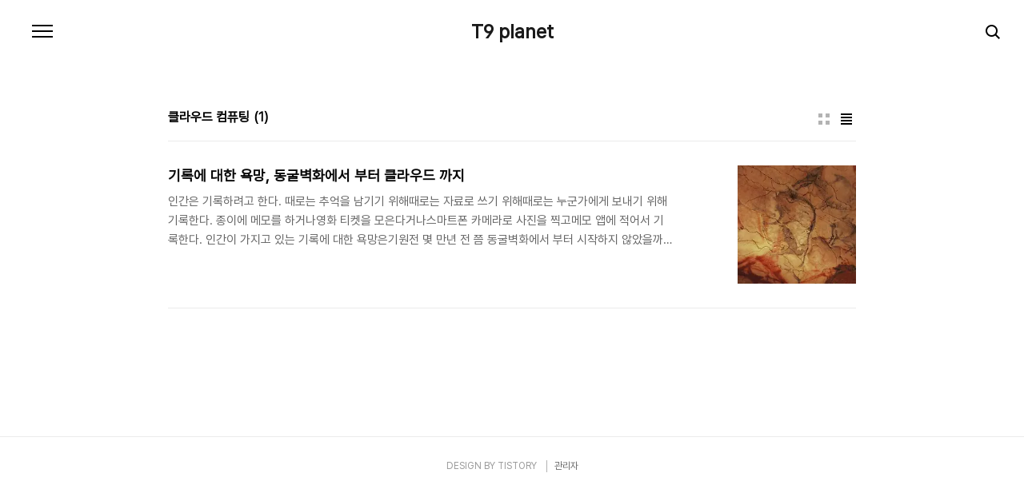

--- FILE ---
content_type: text/html;charset=UTF-8
request_url: https://t9t9.com/tag/%ED%81%B4%EB%9D%BC%EC%9A%B0%EB%93%9C%20%EC%BB%B4%ED%93%A8%ED%8C%85
body_size: 25059
content:
<!doctype html>
<html lang="ko">

                                                                                <head>
                <script type="text/javascript">if (!window.T) { window.T = {} }
window.T.config = {"TOP_SSL_URL":"https://www.tistory.com","PREVIEW":false,"ROLE":"guest","PREV_PAGE":"","NEXT_PAGE":"","BLOG":{"id":6144,"name":"t9t9","title":"T9 planet","isDormancy":false,"nickName":"t9t9","status":"open","profileStatus":"normal"},"NEED_COMMENT_LOGIN":true,"COMMENT_LOGIN_CONFIRM_MESSAGE":"이 블로그는 로그인한 사용자에게만 댓글 작성을 허용했습니다. 지금 로그인하시겠습니까?","LOGIN_URL":"https://www.tistory.com/auth/login/?redirectUrl=https://t9t9.com/tag/%25ED%2581%25B4%25EB%259D%25BC%25EC%259A%25B0%25EB%2593%259C%2520%25EC%25BB%25B4%25ED%2593%25A8%25ED%258C%2585","DEFAULT_URL":"https://t9t9.com","USER":{"name":null,"homepage":null,"id":0,"profileImage":null},"SUBSCRIPTION":{"status":"none","isConnected":false,"isPending":false,"isWait":false,"isProcessing":false,"isNone":true},"IS_LOGIN":false,"HAS_BLOG":false,"IS_SUPPORT":false,"IS_SCRAPABLE":false,"TOP_URL":"http://www.tistory.com","JOIN_URL":"https://www.tistory.com/member/join","PHASE":"prod","ROLE_GROUP":"visitor"};
window.T.entryInfo = null;
window.appInfo = {"domain":"tistory.com","topUrl":"https://www.tistory.com","loginUrl":"https://www.tistory.com/auth/login","logoutUrl":"https://www.tistory.com/auth/logout"};
window.initData = {};

window.TistoryBlog = {
    basePath: "",
    url: "https://t9t9.com",
    tistoryUrl: "https://t9t9.tistory.com",
    manageUrl: "https://t9t9.tistory.com/manage",
    token: "9vH4Y8dRTWefdOdk5wJs6atg/FN2Hn43FXmL5hYHG0w2zklKPUhLa8KZKGTQCHUw"
};
var servicePath = "";
var blogURL = "";</script>

                
                
                
                        <!-- BusinessLicenseInfo - START -->
        
            <link href="https://tistory1.daumcdn.net/tistory_admin/userblog/userblog-7c7a62cfef2026f12ec313f0ebcc6daafb4361d7/static/plugin/BusinessLicenseInfo/style.css" rel="stylesheet" type="text/css"/>

            <script>function switchFold(entryId) {
    var businessLayer = document.getElementById("businessInfoLayer_" + entryId);

    if (businessLayer) {
        if (businessLayer.className.indexOf("unfold_license") > 0) {
            businessLayer.className = "business_license_layer";
        } else {
            businessLayer.className = "business_license_layer unfold_license";
        }
    }
}
</script>

        
        <!-- BusinessLicenseInfo - END -->
        <!-- GoogleAnalytics - START -->
        <script src="https://www.googletagmanager.com/gtag/js?id=GTM-TZ5SGR4N" async="async"></script>
<script>window.dataLayer = window.dataLayer || [];
function gtag(){dataLayer.push(arguments);}
gtag('js', new Date());
gtag('config','GTM-TZ5SGR4N', {
    cookie_domain: 't9t9.tistory.com',
    cookie_flags: 'max-age=0;domain=.tistory.com',
    cookie_expires: 7 * 24 * 60 * 60 // 7 days, in seconds
});</script>

        <!-- GoogleAnalytics - END -->

<!-- System - START -->

<!-- System - END -->

        <!-- GoogleSearchConsole - START -->
        
<!-- BEGIN GOOGLE_SITE_VERIFICATION -->
<meta name="google-site-verification" content="VK5XRY27O32g10-1WanlGbVlqld-1Z3t7ynf6BI51RU"/>
<!-- END GOOGLE_SITE_VERIFICATION -->

        <!-- GoogleSearchConsole - END -->

        <!-- TistoryProfileLayer - START -->
        <link href="https://tistory1.daumcdn.net/tistory_admin/userblog/userblog-7c7a62cfef2026f12ec313f0ebcc6daafb4361d7/static/plugin/TistoryProfileLayer/style.css" rel="stylesheet" type="text/css"/>
<script type="text/javascript" src="https://tistory1.daumcdn.net/tistory_admin/userblog/userblog-7c7a62cfef2026f12ec313f0ebcc6daafb4361d7/static/plugin/TistoryProfileLayer/script.js"></script>

        <!-- TistoryProfileLayer - END -->

                
                <meta http-equiv="X-UA-Compatible" content="IE=Edge">
<meta name="format-detection" content="telephone=no">
<script src="//t1.daumcdn.net/tistory_admin/lib/jquery/jquery-3.5.1.min.js" integrity="sha256-9/aliU8dGd2tb6OSsuzixeV4y/faTqgFtohetphbbj0=" crossorigin="anonymous"></script>
<script type="text/javascript" src="//t1.daumcdn.net/tiara/js/v1/tiara-1.2.0.min.js"></script><meta name="referrer" content="always"/>
<meta name="google-adsense-platform-account" content="ca-host-pub-9691043933427338"/>
<meta name="google-adsense-platform-domain" content="tistory.com"/>
<meta name="google-adsense-account" content="ca-pub-3137649326024978"/>
<meta name="description" content="Wearable, AR, VR, Hand Gesture Interface, Earlyadopter, IT Trends, Multi-Touch, OpenCV, openFrameworks, Kinect, Interactive Arts, HCI, UX, UX Prototyping"/>

    <!-- BEGIN OPENGRAPH -->
    <meta property="og:type" content="website"/>
<meta property="og:url" content="https://t9t9.com"/>
<meta property="og:site_name" content="T9 planet"/>
<meta property="og:title" content="'클라우드 컴퓨팅' 태그의 글 목록"/>
<meta property="og:description" content="Wearable, AR, VR, Hand Gesture Interface, Earlyadopter, IT Trends, Multi-Touch, OpenCV, openFrameworks, Kinect, Interactive Arts, HCI, UX, UX Prototyping"/>
<meta property="og:image" content="https://img1.daumcdn.net/thumb/R800x0/?scode=mtistory2&fname=https%3A%2F%2Ftistory1.daumcdn.net%2Ftistory%2F6144%2Fattach%2Fcd1328c9ca7b4d42b9d8355589358c82"/>
<meta property="og:article:author" content="'zero.ai'"/>
    <!-- END OPENGRAPH -->

    <!-- BEGIN TWITTERCARD -->
    <meta name="twitter:card" content="summary_large_image"/>
<meta name="twitter:site" content="@TISTORY"/>
<meta name="twitter:title" content="'클라우드 컴퓨팅' 태그의 글 목록"/>
<meta name="twitter:description" content="Wearable, AR, VR, Hand Gesture Interface, Earlyadopter, IT Trends, Multi-Touch, OpenCV, openFrameworks, Kinect, Interactive Arts, HCI, UX, UX Prototyping"/>
<meta property="twitter:image" content="https://img1.daumcdn.net/thumb/R800x0/?scode=mtistory2&fname=https%3A%2F%2Ftistory1.daumcdn.net%2Ftistory%2F6144%2Fattach%2Fcd1328c9ca7b4d42b9d8355589358c82"/>
    <!-- END TWITTERCARD -->
<script type="module" src="https://tistory1.daumcdn.net/tistory_admin/userblog/userblog-7c7a62cfef2026f12ec313f0ebcc6daafb4361d7/static/pc/dist/index.js" defer=""></script>
<script type="text/javascript" src="https://tistory1.daumcdn.net/tistory_admin/userblog/userblog-7c7a62cfef2026f12ec313f0ebcc6daafb4361d7/static/pc/dist/index-legacy.js" defer="" nomodule="true"></script>
<script type="text/javascript" src="https://tistory1.daumcdn.net/tistory_admin/userblog/userblog-7c7a62cfef2026f12ec313f0ebcc6daafb4361d7/static/pc/dist/polyfills-legacy.js" defer="" nomodule="true"></script>
<link rel="stylesheet" type="text/css" href="https://t1.daumcdn.net/tistory_admin/www/style/font.css"/>
<link rel="stylesheet" type="text/css" href="https://tistory1.daumcdn.net/tistory_admin/userblog/userblog-7c7a62cfef2026f12ec313f0ebcc6daafb4361d7/static/style/content.css"/>
<link rel="stylesheet" type="text/css" href="https://tistory1.daumcdn.net/tistory_admin/userblog/userblog-7c7a62cfef2026f12ec313f0ebcc6daafb4361d7/static/pc/dist/index.css"/>
<link rel="stylesheet" type="text/css" href="https://tistory1.daumcdn.net/tistory_admin/userblog/userblog-7c7a62cfef2026f12ec313f0ebcc6daafb4361d7/static/style/uselessPMargin.css"/>
<script type="text/javascript">(function() {
    var tjQuery = jQuery.noConflict(true);
    window.tjQuery = tjQuery;
    window.orgjQuery = window.jQuery; window.jQuery = tjQuery;
    window.jQuery = window.orgjQuery; delete window.orgjQuery;
})()</script>
<script type="text/javascript" src="https://tistory1.daumcdn.net/tistory_admin/userblog/userblog-7c7a62cfef2026f12ec313f0ebcc6daafb4361d7/static/script/base.js"></script>
<script type="text/javascript" src="//developers.kakao.com/sdk/js/kakao.min.js"></script>

                
  <meta charset="UTF-8">
  <meta name="viewport"
    content="user-scalable=no, initial-scale=1.0, maximum-scale=1.0, minimum-scale=1.0, width=device-width">
  <title>'클라우드 컴퓨팅' 태그의 글 목록</title>
  <link rel="stylesheet" href="https://tistory1.daumcdn.net/tistory/6144/skin/style.css?_version_=1741698005">
  <script src="//t1.daumcdn.net/tistory_admin/lib/jquery/jquery-1.12.4.min.js"></script>
<!-- Google Tag Manager -->
<script>(function(w,d,s,l,i){w[l]=w[l]||[];w[l].push({'gtm.start':
new Date().getTime(),event:'gtm.js'});var f=d.getElementsByTagName(s)[0],
j=d.createElement(s),dl=l!='dataLayer'?'&l='+l:'';j.async=true;j.src=
'https://www.googletagmanager.com/gtm.js?id='+i+dl;f.parentNode.insertBefore(j,f);
})(window,document,'script','dataLayer','GTM-TZ5SGR4N');</script>
<!-- End Google Tag Manager -->


                
                
                <style type="text/css">.another_category {
    border: 1px solid #E5E5E5;
    padding: 10px 10px 5px;
    margin: 10px 0;
    clear: both;
}

.another_category h4 {
    font-size: 12px !important;
    margin: 0 !important;
    border-bottom: 1px solid #E5E5E5 !important;
    padding: 2px 0 6px !important;
}

.another_category h4 a {
    font-weight: bold !important;
}

.another_category table {
    table-layout: fixed;
    border-collapse: collapse;
    width: 100% !important;
    margin-top: 10px !important;
}

* html .another_category table {
    width: auto !important;
}

*:first-child + html .another_category table {
    width: auto !important;
}

.another_category th, .another_category td {
    padding: 0 0 4px !important;
}

.another_category th {
    text-align: left;
    font-size: 12px !important;
    font-weight: normal;
    word-break: break-all;
    overflow: hidden;
    line-height: 1.5;
}

.another_category td {
    text-align: right;
    width: 80px;
    font-size: 11px;
}

.another_category th a {
    font-weight: normal;
    text-decoration: none;
    border: none !important;
}

.another_category th a.current {
    font-weight: bold;
    text-decoration: none !important;
    border-bottom: 1px solid !important;
}

.another_category th span {
    font-weight: normal;
    text-decoration: none;
    font: 10px Tahoma, Sans-serif;
    border: none !important;
}

.another_category_color_gray, .another_category_color_gray h4 {
    border-color: #E5E5E5 !important;
}

.another_category_color_gray * {
    color: #909090 !important;
}

.another_category_color_gray th a.current {
    border-color: #909090 !important;
}

.another_category_color_gray h4, .another_category_color_gray h4 a {
    color: #737373 !important;
}

.another_category_color_red, .another_category_color_red h4 {
    border-color: #F6D4D3 !important;
}

.another_category_color_red * {
    color: #E86869 !important;
}

.another_category_color_red th a.current {
    border-color: #E86869 !important;
}

.another_category_color_red h4, .another_category_color_red h4 a {
    color: #ED0908 !important;
}

.another_category_color_green, .another_category_color_green h4 {
    border-color: #CCE7C8 !important;
}

.another_category_color_green * {
    color: #64C05B !important;
}

.another_category_color_green th a.current {
    border-color: #64C05B !important;
}

.another_category_color_green h4, .another_category_color_green h4 a {
    color: #3EA731 !important;
}

.another_category_color_blue, .another_category_color_blue h4 {
    border-color: #C8DAF2 !important;
}

.another_category_color_blue * {
    color: #477FD6 !important;
}

.another_category_color_blue th a.current {
    border-color: #477FD6 !important;
}

.another_category_color_blue h4, .another_category_color_blue h4 a {
    color: #1960CA !important;
}

.another_category_color_violet, .another_category_color_violet h4 {
    border-color: #E1CEEC !important;
}

.another_category_color_violet * {
    color: #9D64C5 !important;
}

.another_category_color_violet th a.current {
    border-color: #9D64C5 !important;
}

.another_category_color_violet h4, .another_category_color_violet h4 a {
    color: #7E2CB5 !important;
}
</style>

                
                <link rel="stylesheet" type="text/css" href="https://tistory1.daumcdn.net/tistory_admin/userblog/userblog-7c7a62cfef2026f12ec313f0ebcc6daafb4361d7/static/style/revenue.css"/>
<link rel="canonical" href="https://t9t9.com"/>

<!-- BEGIN STRUCTURED_DATA -->
<script type="application/ld+json">
    {"@context":"http://schema.org","@type":"WebSite","url":"/","potentialAction":{"@type":"SearchAction","target":"/search/{search_term_string}","query-input":"required name=search_term_string"}}
</script>
<!-- END STRUCTURED_DATA -->
<link rel="stylesheet" type="text/css" href="https://tistory1.daumcdn.net/tistory_admin/userblog/userblog-7c7a62cfef2026f12ec313f0ebcc6daafb4361d7/static/style/dialog.css"/>
<link rel="stylesheet" type="text/css" href="//t1.daumcdn.net/tistory_admin/www/style/top/font.css"/>
<link rel="stylesheet" type="text/css" href="https://tistory1.daumcdn.net/tistory_admin/userblog/userblog-7c7a62cfef2026f12ec313f0ebcc6daafb4361d7/static/style/postBtn.css"/>
<link rel="stylesheet" type="text/css" href="https://tistory1.daumcdn.net/tistory_admin/userblog/userblog-7c7a62cfef2026f12ec313f0ebcc6daafb4361d7/static/style/tistory.css"/>
<script type="text/javascript" src="https://tistory1.daumcdn.net/tistory_admin/userblog/userblog-7c7a62cfef2026f12ec313f0ebcc6daafb4361d7/static/script/common.js"></script>

                
                </head>

                                                <body id="tt-body-tag"
  class="color-gray post-type-text paging-view-more">
                
                
                

<!-- Google Tag Manager (noscript) -->
<noscript><iframe src="https://www.googletagmanager.com/ns.html?id=GTM-TZ5SGR4N"
height="0" width="0" style="display:none;visibility:hidden"></iframe></noscript>
<!-- End Google Tag Manager (noscript) -->

  
    <div id="acc-nav">
      <a href="#content">본문 바로가기</a>
    </div>
    <div id="wrap">
      <header id="header">
        <h1><a href="https://t9t9.com/">T9 planet</a></h1>
        <button type="button" class="mobile-menu"><span>메뉴</span></button>
        <div class="menu">
          <nav id="gnb">
            <ul class="tt_category"><li class=""><a href="/category" class="link_tit"> 분류 전체보기 <span class="c_cnt">(406)</span> </a>
  <ul class="category_list"><li class=""><a href="/category/THINK" class="link_item"> THINK <span class="c_cnt">(73)</span> </a></li>
<li class=""><a href="/category/REVIEW" class="link_item"> REVIEW <span class="c_cnt">(224)</span> </a></li>
<li class=""><a href="/category/TECH" class="link_item"> TECH <span class="c_cnt">(21)</span> </a></li>
<li class=""><a href="/category/CLASS" class="link_item"> CLASS <span class="c_cnt">(38)</span> </a></li>
<li class=""><a href="/category/ETC" class="link_item"> ETC <span class="c_cnt">(45)</span> </a>
  <ul class="sub_category_list"><li class=""><a href="/category/ETC/book" class="link_sub_item"> book <span class="c_cnt">(17)</span> </a></li>
<li class=""><a href="/category/ETC/patent" class="link_sub_item"> patent <span class="c_cnt">(6)</span> </a></li>
<li class=""><a href="/category/ETC/drawing" class="link_sub_item"> drawing <span class="c_cnt">(12)</span> </a></li>
</ul>
</li>
</ul>
</li>
</ul>

          </nav>
          <div class="social-link">
            
            
            
            
          </div>
          <p>POWERED BY TISTORY</p>
        </div>
        <div class="search">
          
            <label for="search" class="screen_out">블로그 내 검색</label>
            <input id="search" type="text" name="search" value=""
              placeholder="검색내용을 입력하세요." onkeypress="if (event.keyCode == 13) { try {
    window.location.href = '/search' + '/' + looseURIEncode(document.getElementsByName('search')[0].value);
    document.getElementsByName('search')[0].value = '';
    return false;
} catch (e) {} }">
            <button type="submit" onclick="try {
    window.location.href = '/search' + '/' + looseURIEncode(document.getElementsByName('search')[0].value);
    document.getElementsByName('search')[0].value = '';
    return false;
} catch (e) {}">검색</button>
          
        </div>
      </header>
      <hr>
      <section class="container">
        
        <article id="content">
          

          

          

          
            <div class="post-header">
              <span>
                <h1>클라우드 컴퓨팅</h1>
              </span>
              <span style="padding-left: 5px; font-weight: bold;">(1)</h< /span>
                <div class="list-type">
                  <button type="button" class="thum">썸네일형</button>
                  <button type="button" class="list">리스트형</button>
                </div>
            </div>
          

          <div class="inner">
            

                
        
  
    <div class="post-item">
      <a href="/entry/%EA%B8%B0%EB%A1%9D%EC%97%90-%EB%8C%80%ED%95%9C-%EC%9A%95%EB%A7%9D-%EB%8F%99%EA%B5%B4%EB%B2%BD%ED%99%94%EC%97%90%EC%84%9C-%EB%B6%80%ED%84%B0-%ED%81%B4%EB%9D%BC%EC%9A%B0%EB%93%9C-%EA%B9%8C%EC%A7%80"
        data-tiara-action-name="블로그글_클릭"
        data-tiara-action-kind="ClickContent"
        data-tiara-copy=""
        data-tiara-image="https://img1.daumcdn.net/thumb/R750x0/?scode=mtistory2&fname=https%3A%2F%2Ft1.daumcdn.net%2Fcfile%2Ftistory%2F0326C846514D1F3535"
        data-tiara-click_url="https://t9t9.com//entry/%EA%B8%B0%EB%A1%9D%EC%97%90-%EB%8C%80%ED%95%9C-%EC%9A%95%EB%A7%9D-%EB%8F%99%EA%B5%B4%EB%B2%BD%ED%99%94%EC%97%90%EC%84%9C-%EB%B6%80%ED%84%B0-%ED%81%B4%EB%9D%BC%EC%9A%B0%EB%93%9C-%EA%B9%8C%EC%A7%80"
        data-tiara-name=""
        data-tiara-provider="T9 planet"
        data-tiara-plink="/entry/%EA%B8%B0%EB%A1%9D%EC%97%90-%EB%8C%80%ED%95%9C-%EC%9A%95%EB%A7%9D-%EB%8F%99%EA%B5%B4%EB%B2%BD%ED%99%94%EC%97%90%EC%84%9C-%EB%B6%80%ED%84%B0-%ED%81%B4%EB%9D%BC%EC%9A%B0%EB%93%9C-%EA%B9%8C%EC%A7%80"
        data-tiara-id="/entry/%EA%B8%B0%EB%A1%9D%EC%97%90-%EB%8C%80%ED%95%9C-%EC%9A%95%EB%A7%9D-%EB%8F%99%EA%B5%B4%EB%B2%BD%ED%99%94%EC%97%90%EC%84%9C-%EB%B6%80%ED%84%B0-%ED%81%B4%EB%9D%BC%EC%9A%B0%EB%93%9C-%EA%B9%8C%EC%A7%80"
      >
        <span class="thum">
          
            <img loading="lazy" src="//i1.daumcdn.net/thumb/C264x200.fwebp.q85/?fname=https%3A%2F%2Ft1.daumcdn.net%2Fcfile%2Ftistory%2F0326C846514D1F3535" alt="">
          
        </span>
        <span class="title">기록에 대한 욕망, 동굴벽화에서 부터 클라우드 까지</span>
        <span class="excerpt">인간은 기록하려고 한다. 때로는 추억을 남기기 위해때로는 자료로 쓰기 위해때로는 누군가에게 보내기 위해 기록한다. 종이에 메모를 하거나영화 티켓을 모은다거나스마트폰 카메라로 사진을 찍고메모 앱에 적어서 기록한다. 인간이 가지고 있는 기록에 대한 욕망은기원전 몇 만년 전 쯤 동굴벽화에서 부터 시작하지 않았을까. 현대의 컴퓨팅 시대(1990~2013)를 보내며, 나는 저장장치가 자기 테이프 저장 장치서부터 플로피 디스크, CD, DVD, 외장하드, USB 메모리로 변화하는 모습을 경험했다. 점점 작아지고 가벼워져 USB 메모리의 경우 열쇠고리로 들고다닐 정도로 휴대성은 좋아졌고, USB 3.0 등을 지원하며 속도가 빨라졌으며 용량은 극대화 되었다. CD/DVD -&gt; 외장하드 -&gt; USB 메모리&gt; 그동안 수많..</span>
      </a>
    </div>
  
  

        
    
          </div>

          

          

          
            <div class="pagination">
              <a  class="prev no-more-prev">이전</a>
              
                <a href="/tag/%ED%81%B4%EB%9D%BC%EC%9A%B0%EB%93%9C%20%EC%BB%B4%ED%93%A8%ED%8C%85?page=1"><span class="selected">1</span></a>
              
              <a  class="next no-more-next">다음</a>
            </div>
          

        </article>
      </section>
      <hr>
      
      <footer id="footer">
        <p class="copyright">DESIGN BY <a href="#">TISTORY</a> <a href="https://t9t9.tistory.com/manage" class="admin">관리자</a></p>
      </footer>
    </div>
    <script src="https://tistory1.daumcdn.net/tistory/6144/skin/images/script.js?_version_=1741698005"></script>
  
<div class="#menubar menu_toolbar ">
  <h2 class="screen_out">티스토리툴바</h2>
</div>
<div class="#menubar menu_toolbar "></div>
<div class="layer_tooltip">
  <div class="inner_layer_tooltip">
    <p class="desc_g"></p>
  </div>
</div>
<div id="editEntry" style="position:absolute;width:1px;height:1px;left:-100px;top:-100px"></div>


                        <!-- CallBack - START -->
        <script>                    (function () { 
                        var blogTitle = 'T9 planet';
                        
                        (function () {
    function isShortContents () {
        return window.getSelection().toString().length < 30;
    }
    function isCommentLink (elementID) {
        return elementID === 'commentLinkClipboardInput'
    }

    function copyWithSource (event) {
        if (isShortContents() || isCommentLink(event.target.id)) {
            return;
        }
        var range = window.getSelection().getRangeAt(0);
        var contents = range.cloneContents();
        var temp = document.createElement('div');

        temp.appendChild(contents);

        var url = document.location.href;
        var decodedUrl = decodeURI(url);
        var postfix = ' [' + blogTitle + ':티스토리]';

        event.clipboardData.setData('text/plain', temp.innerText + '\n출처: ' + decodedUrl + postfix);
        event.clipboardData.setData('text/html', '<pre data-ke-type="codeblock">' + temp.innerHTML + '</pre>' + '출처: <a href="' + url + '">' + decodedUrl + '</a>' + postfix);
        event.preventDefault();
    }

    document.addEventListener('copy', copyWithSource);
})()

                    })()</script>

        <!-- CallBack - END -->

        <!-- NaverAnalytics - START -->
        <script type="text/javascript" src="//wcs.naver.net/wcslog.js"></script>
<script type="text/javascript">if(!wcs_add) var wcs_add = {};
   wcs_add["wa"] = encodeURI("c0c3152fb37440");
   wcs_do();</script>

        <!-- NaverAnalytics - END -->

        <!-- SyntaxHighlight - START -->
        <link href="//cdnjs.cloudflare.com/ajax/libs/highlight.js/10.7.3/styles/github.min.css" rel="stylesheet"/><script src="//cdnjs.cloudflare.com/ajax/libs/highlight.js/10.7.3/highlight.min.js"></script>
<script src="//cdnjs.cloudflare.com/ajax/libs/highlight.js/10.7.3/languages/delphi.min.js"></script>
<script src="//cdnjs.cloudflare.com/ajax/libs/highlight.js/10.7.3/languages/php.min.js"></script>
<script src="//cdnjs.cloudflare.com/ajax/libs/highlight.js/10.7.3/languages/python.min.js"></script>
<script src="//cdnjs.cloudflare.com/ajax/libs/highlight.js/10.7.3/languages/r.min.js" defer></script>
<script src="//cdnjs.cloudflare.com/ajax/libs/highlight.js/10.7.3/languages/ruby.min.js"></script>
<script src="//cdnjs.cloudflare.com/ajax/libs/highlight.js/10.7.3/languages/scala.min.js" defer></script>
<script src="//cdnjs.cloudflare.com/ajax/libs/highlight.js/10.7.3/languages/shell.min.js"></script>
<script src="//cdnjs.cloudflare.com/ajax/libs/highlight.js/10.7.3/languages/sql.min.js"></script>
<script src="//cdnjs.cloudflare.com/ajax/libs/highlight.js/10.7.3/languages/swift.min.js" defer></script>
<script src="//cdnjs.cloudflare.com/ajax/libs/highlight.js/10.7.3/languages/typescript.min.js" defer></script>
<script src="//cdnjs.cloudflare.com/ajax/libs/highlight.js/10.7.3/languages/vbnet.min.js" defer></script>
  <script>hljs.initHighlightingOnLoad();</script>


        <!-- SyntaxHighlight - END -->

                
                <div style="margin:0; padding:0; border:none; background:none; float:none; clear:none; z-index:0"></div>
<script type="text/javascript" src="https://tistory1.daumcdn.net/tistory_admin/userblog/userblog-7c7a62cfef2026f12ec313f0ebcc6daafb4361d7/static/script/common.js"></script>
<script type="text/javascript">window.roosevelt_params_queue = window.roosevelt_params_queue || [{channel_id: 'dk', channel_label: '{tistory}'}]</script>
<script type="text/javascript" src="//t1.daumcdn.net/midas/rt/dk_bt/roosevelt_dk_bt.js" async="async"></script>

                
                <script>window.tiara = {"svcDomain":"user.tistory.com","section":"블로그","trackPage":"태그목록_보기","page":"태그","key":"6144","customProps":{"userId":"0","blogId":"6144","entryId":"null","role":"guest","trackPage":"태그목록_보기","filterTarget":false},"entry":null,"kakaoAppKey":"3e6ddd834b023f24221217e370daed18","appUserId":"null","thirdProvideAgree":null}</script>
<script type="module" src="https://t1.daumcdn.net/tistory_admin/frontend/tiara/v1.0.6/index.js"></script>
<script src="https://t1.daumcdn.net/tistory_admin/frontend/tiara/v1.0.6/polyfills-legacy.js" nomodule="true" defer="true"></script>
<script src="https://t1.daumcdn.net/tistory_admin/frontend/tiara/v1.0.6/index-legacy.js" nomodule="true" defer="true"></script>

                </body>

</html>